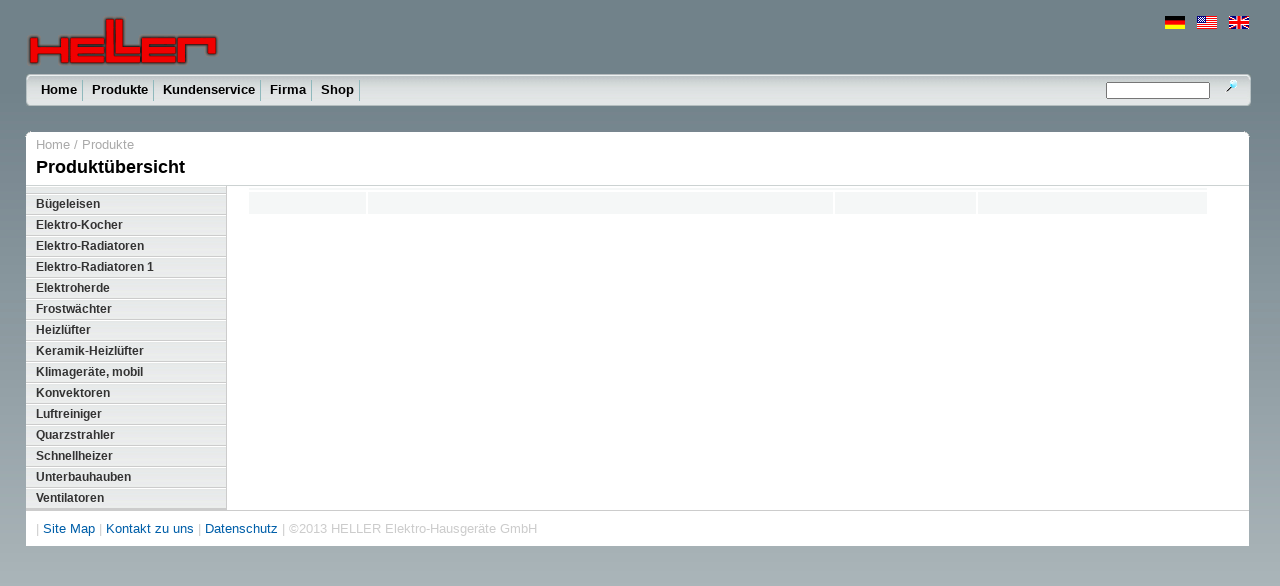

--- FILE ---
content_type: text/html; charset=UTF-8
request_url: http://heller-germany.com/show.php?typ=Fans
body_size: 3395
content:

<!DOCTYPE HTML PUBLIC "-//W3C//DTD HTML 4.01 Transitional//EN"
"http://www.w3.org/TR/html4/loose.dtd">
<html><!-- InstanceBegin template="/Templates/index.dwt.php" codeOutsideHTMLIsLocked="false" -->
<!-- DW6 -->
<head>
<link rel="schema.DC" href="http://purl.org/DC/elements/1.1/">
<META NAME="DC.Title" CONTENT="HELLER Elektro-Hausger&auml;te GmbH - Qualit&auml;t aus Deutschland">
<META NAME="DC.Subject" CONTENT="&Ouml;lradiator, Heizl&uuml;fter, Elektroherd, Ventilator, W&auml;rmewelle, Quarzstrahler, Konvektor, HELLER, Hausger&auml;te, Elektro, Grosshandel">
<META NAME="DC.Identifier" SCHEME="URL" CONTENT="http://www.heller-elektro.de">
<META NAME="DC.Creator.PersonalName" CONTENT="Mark Hauchwitz">
<META NAME="DC.Creator.PersonalName.Address" SCHEME="e-mail" CONTENT="admin@heller-elektro.de">
<META NAME="DC.Publisher.CorporateName" CONTENT="Heller Elektro-Hausgeraete GmbH">
<META NAME="DC.Publisher.CorporateName.Address" SCHEME="e-mail" CONTENT="info@heller-elektro.de">
<META NAME="DC.Date" SCHEME="ISO8601" CONTENT="2004-04-21">
<META NAME="DC.Rights" SCHEME="URN" CONTENT="Heller Elektro-Hausgeraete GmbH">

<META NAME="author" CONTENT="Mark Hauchwitz">
<META NAME="publisher" CONTENT="HELLER Elektro-Hausger&auml;te GmbH">
<META NAME="copyright" CONTENT="HELLER Elektro-Hausger&auml;te GmbH">
<META NAME="keywords" CONTENT="&Ouml;lradiator, Heizl&uuml;fter, Elektroherd, Ventilator, W&auml;rmewelle, Quarzstrahler, Konvektor, HELLER, Hausger&auml;te, Elektro, Grosshandel, internationaler Grosshandel, Wohnungsbaugenossenschaft, Fachhandel, Einzelhandel, Produktion, neueste Technik, Falkenberg, Deutschland">
<META NAME="expires" CONTENT="NEVER">
<META NAME="page-type" CONTENT="Commercial">
<META NAME="audience" CONTENT="All">
<META NAME="robots" CONTENT="INDEX,FOLLOW">
<META NAME="description" CONTENT="HELLER Elektro-Hausgeräte GmbH - &Ouml;lradiatoren, Heizl&uuml;fter, Elektroherde, Ventilatoren, W&auml;rmewellen, Quarzstrahler, Konvektoren">
<META NAME="page-topic" CONTENT="Manufacturing;Produktion;Production"><!-- InstanceBeginEditable name="doctitle" -->
<title>HELLER Produkt&uuml;bersicht - &Ouml;lradiatoren, Heizl&uuml;fter, Elektroherde, Ventilatoren, W&auml;rmewellen, Quarzstrahler, Konvektoren, Einbauger&auml;te und mehr!</title>
<!-- InstanceEndEditable -->
<link rel="stylesheet" href="css/emx_nav_left.css" type="text/css">
<script type="text/javascript">
<!--
var time = 3000;
var numofitems = 5;

//menu constructor
function menu(allitems,thisitem,startstate){ 
  callname= "gl"+thisitem;
  divname="subglobal"+thisitem;  
  this.numberofmenuitems = 5;
  this.caller = document.getElementById(callname);
  this.thediv = document.getElementById(divname);
  this.thediv.style.visibility = startstate;
}

//menu methods
function ehandler(event,theobj){
  for (var i=1; i<= theobj.numberofmenuitems; i++){
    var shutdiv =eval( "menuitem"+i+".thediv");
    shutdiv.style.visibility="hidden";
  }
  theobj.thediv.style.visibility="visible";
}
				
function closesubnav(event){
  if ((event.clientY <74)||(event.clientY > 133)){
    for (var i=1; i<= numofitems; i++){
      var shutdiv =eval('menuitem'+i+'.thediv');
      shutdiv.style.visibility='hidden';
    }
  }
}

function FormularbuttonVeraendern(EinfuegenButton)
{
	EinfuegenButton.value="Wird eingefuegt...";
	return true;
}


// -->
</script>
<!-- InstanceBeginEditable name="head" -->
<style type="text/css">
<!--
.style3 {font-weight: bold}
-->
</style>
<!-- InstanceEndEditable -->
<style type="text/css">
<!--
.style2 {color: #005FA9}
-->
</style>
<!-- InstanceParam name="OptionalKategorieNav" type="boolean" value="true" --><!-- InstanceParam name="OptionalUnterkategorieNav" type="boolean" value="true" --><!-- InstanceParam name="OptionalAnzeige" type="boolean" value="false" --><!-- InstanceParam name="OptionalVerwandteLinks" type="boolean" value="false" --><!-- InstanceParam name="OptionalNav1" type="boolean" value="false" --><!-- InstanceParam name="OptionalNav2" type="boolean" value="false" --><!-- InstanceParam name="OptionalVerwandteLinksNav" type="boolean" value="true" --><!-- InstanceParam name="OptionalVerwandtLinks" type="boolean" value="false" --><!-- InstanceParam name="VerwandtLinks" type="boolean" value="false" --><!-- InstanceParam name="sectionLinks" type="boolean" value="true" --><!-- InstanceParam name="optionalSectionLinks" type="boolean" value="true" -->
</head>
<body onmousemove="closesubnav(event);"> 
<div class="skipLinks">skip to: <a href="#content">page content</a> | <a href="pageNav">links on this page</a> | <a href="#globalNav">site navigation</a> | <a href="#siteInfo">footer (site information)</a> </div>
<div id="masthead"> 
  <h1 id="siteName"><img src="pics/heller_logo.GIF" width="200" height="50"> </h1> 
  <div id="utility">
    &nbsp;&nbsp;
  <a href="/show.php?lang=de&typ=Fans"><img src="pics/flag_germany.gif" width="20" height="13" border="0"></a>
  &nbsp;&nbsp;
  <a href="/show.php?lang=en&typ=Fans"><img src="pics/flag_us.gif" width="20" height="13" border="0"></a>
  &nbsp;&nbsp;
  <a href="/show.php?lang=en&typ=Fans"><img src="pics/flag_uk.gif" width="20" height="13" border="0"></a> 
  
  </div> 
  <div id="globalNav"> 
    <img title="" src="pics/gblnav_left.gif" height="32" width="4" id="gnl"> <img title="" src="pics/glbnav_right.gif" height="32" width="4" id="gnr"> 
    <div id="globalLink"> 
     	<a href="index.php" id="gl1" class="glink" onmouseover="ehandler(event,menuitem1);">Home</a>
	 	<a href="produkte.php" id="gl2" class="glink" onmouseover="ehandler(event,menuitem2);">Produkte</a>
	 	<a href="page.php?category=kundenservice&page_id=1" id="gl3" class="glink" onmouseover="ehandler(event,menuitem3);">Kundenservice</a>
	 	<a href="page.php?category=firma&page_id=2" id="gl4" class="glink" onmouseover="ehandler(event,menuitem4);">Firma</a>
	 	<a href="shop.php" id="gl5" class="glink" onmouseover="ehandler(event,menuitem5);">Shop</a>
		</div> 
    <!--end globalLinks--> 
    <form id="search" action="show.php"> 
      <input name="search" type="text" size="15"> 
      <input type="image" src="pics/icon_search.gif" title="suchen!">
	</form> 
  </div> 
  <!-- end globalNav --> 
  <div id="subglobal1" class="subglobalNav"></div>   
  <div id="subglobal2" class="subglobalNav">
         | <a href="show.php?typ="></a>  
        | <a href="show.php?typ=Bügeleisen">Bügeleisen</a>  
        | <a href="show.php?typ=Elektro-Kocher">Elektro-Kocher</a>  
        | <a href="show.php?typ=Elektro-Radiatoren">Elektro-Radiatoren</a>  
        | <a href="show.php?typ=Elektro-Radiatoren 1">Elektro-Radiatoren 1</a>  
        | <a href="show.php?typ=Elektroherde">Elektroherde</a>  
        | <a href="show.php?typ=Frostwächter">Frostwächter</a>  
        | <a href="show.php?typ=Heizlüfter">Heizlüfter</a>  
        | <a href="show.php?typ=Keramik-Heizlüfter">Keramik-Heizlüfter</a>  
        | <a href="show.php?typ=Klimageräte, mobil">Klimageräte, mobil</a>  
        | <a href="show.php?typ=Konvektoren">Konvektoren</a>  
        | <a href="show.php?typ=Luftreiniger">Luftreiniger</a>  
        | <a href="show.php?typ=Quarzstrahler">Quarzstrahler</a>  
        | <a href="show.php?typ=Schnellheizer">Schnellheizer</a>  
        | <a href="show.php?typ=Unterbauhauben">Unterbauhauben</a>  
        | <a href="show.php?typ=Ventilatoren">Ventilatoren</a>  
    </div>
  <div id="subglobal3" class="subglobalNav"></div> 
  <div id="subglobal4" class="subglobalNav"></div> 
  <div id="subglobal5" class="subglobalNav"></div> 
</div> 
<!-- end masthead --> 
<div id="pagecell1"> 
  <!--pagecell1--> 
  <img title="" src="pics/tl_curve_white.gif" height="6" width="6" id="tl"> <img title="" src="pics/tr_curve_white.gif" height="6" width="6" id="tr"> 
  <div id="breadCrumb"> 
    <a href="#">Home</a> <!-- InstanceBeginEditable name="NaviKategorie" -->/ Produkte <!-- InstanceEndEditable --> <!-- InstanceBeginEditable name="NaviUnterkategorie" --><!-- InstanceEndEditable --></div> 
  <div id="pageName"> 
    <h2><!-- InstanceBeginEditable name="Seitenbezeichnung" -->Produktübersicht<!-- InstanceEndEditable --></h2> 
  </div> 
  <div id="pageNav"> 
    <div id="sectionLinks">
	<!-- InstanceBeginEditable name="sectionLinks" -->
    <div id="sectionLinks"><a href="/show.php?typ="></a> </div>
    <div id="sectionLinks"><a href="/show.php?typ=Bügeleisen">Bügeleisen</a> </div>
    <div id="sectionLinks"><a href="/show.php?typ=Elektro-Kocher">Elektro-Kocher</a> </div>
    <div id="sectionLinks"><a href="/show.php?typ=Elektro-Radiatoren">Elektro-Radiatoren</a> </div>
    <div id="sectionLinks"><a href="/show.php?typ=Elektro-Radiatoren 1">Elektro-Radiatoren 1</a> </div>
    <div id="sectionLinks"><a href="/show.php?typ=Elektroherde">Elektroherde</a> </div>
    <div id="sectionLinks"><a href="/show.php?typ=Frostwächter">Frostwächter</a> </div>
    <div id="sectionLinks"><a href="/show.php?typ=Heizlüfter">Heizlüfter</a> </div>
    <div id="sectionLinks"><a href="/show.php?typ=Keramik-Heizlüfter">Keramik-Heizlüfter</a> </div>
    <div id="sectionLinks"><a href="/show.php?typ=Klimageräte, mobil">Klimageräte, mobil</a> </div>
    <div id="sectionLinks"><a href="/show.php?typ=Konvektoren">Konvektoren</a> </div>
    <div id="sectionLinks"><a href="/show.php?typ=Luftreiniger">Luftreiniger</a> </div>
    <div id="sectionLinks"><a href="/show.php?typ=Quarzstrahler">Quarzstrahler</a> </div>
    <div id="sectionLinks"><a href="/show.php?typ=Schnellheizer">Schnellheizer</a> </div>
    <div id="sectionLinks"><a href="/show.php?typ=Unterbauhauben">Unterbauhauben</a> </div>
    <div id="sectionLinks"><a href="/show.php?typ=Ventilatoren">Ventilatoren</a> </div>
    <!-- InstanceEndEditable -->
	</div>
     
     
     
  </div>
  
  <!-- InstanceBeginEditable name="Content" -->
  <div id="content">
   <table width="98%"  border="0" class="story">
            
        <tr valign="top" bgcolor="#F5f7f7">
          
          <td colspan="4"><h3> <a href="detail.php?id=&typ=" class="style3"></a> </h3>
          <div align="center"></div></td>
      </tr>
        <tr valign="top" bgcolor="#F5f7f7">
          <td width="100"></td>
          <td width="400">		  </td>
          <td width="120">
			
            <table width="100%"  border="0" class="story">
                                                                                                            </table></td>
          <td width="195">
		                                                                           			  			  			                                                                                                                                                                                                                                                  		    <div align="center"></div></td>
      </tr>
      
         </table>
  </div>
  <!-- InstanceEndEditable -->
  <div id="siteInfo">     
  	  | <a href="site_map.php">Site Map</a>   
  		  | <a href="kontakt.php">Kontakt zu uns</a>   
  		  | <a href="datenschutz.php">Datenschutz</a>   
  	| &copy;2013 HELLER Elektro-Hausger&auml;te GmbH
  </div> 
</div> 
<!--end pagecell1--> 
<br><br>
    <script type="text/javascript">
    <!--
      var menuitem1 = new menu(5,1,"hidden");
	  var menuitem2 = new menu(5,2,"hidden");
	  var menuitem3 = new menu(5,3,"hidden");
	  var menuitem4 = new menu(5,4,"hidden");
	  var menuitem5 = new menu(5,5,"hidden");
    // -->
    </script>
	<input type=hidden id="lang" value="de"></input><script src="http://www.google-analytics.com/urchin.js" type="text/javascript">
</script>
<script type="text/javascript">
_uacct = "UA-571302-1";
urchinTracker();
</script>
</body>
<!-- InstanceEnd --></html>


--- FILE ---
content_type: text/css
request_url: http://heller-germany.com/css/emx_nav_left.css
body_size: 7734
content:
/***********************************************/
/* emx_nav_left.css                            */
/* Use with template Halo_leftNav.html         */
/***********************************************/

/***********************************************/
/* HTML tag styles                             */
/***********************************************/
body{
	font-family: Verdana, Arial, Helvetica, sans-serif;
	color: #333333;
	line-height: 1.166;	
	margin: 10px;
	padding: 10px;
	background: #cccccc url(../pics/bg_grad.jpg) fixed;
}

/******* hyperlink and anchor tag styles *******/

a:link, a:visited{
	color: #005FA9;
	text-decoration: none;
}

a:hover{
	text-decoration: underline;
}

/************** header tag styles **************/

h1{
 font: bold 120% Arial,sans-serif;
 color: #334d55;
 margin: 0px;
 padding: 0px;
}

h2{
 font: bold 114% Arial,sans-serif;
 color: #006699;
 margin: 0px;
 padding: 0px;
}

h3{
 font: bold 100% Arial,sans-serif;
 color: #334d55;
 margin: 0px;
 padding: 0px;
}

h4{
 font: 100% Arial,sans-serif;
 color: #333333;
 margin: 0px;
 padding: 0px;
}

h5{
 font: 100% Arial,sans-serif;
 color: #334d55;
 margin: 0px;
 padding: 0px;
}


/*************** list tag styles ***************/

ul{
 list-style-type: square;
}

ul ul{
 list-style-type: disc;
}

ul ul ul{
 list-style-type: none;
}

/********* form and related tag styles *********/

form {
	margin: 0;
	padding: 0;
	font-size: 14px;
}

label{
 font: bold 1em Arial,sans-serif;
 color: #334d55;
}
				
input{
font-family: Arial,sans-serif;
}

/***********************************************/
/* Layout Divs                                 */
/***********************************************/
#pagecell1{
	position:absolute;
	top: 132px;
	left: 2%;
	right: 2%;
	width:95.6%;
	background-color: #FFFFFF;
	
 
}

#tl {
	position:absolute;
	top: -1px;
	left: -1px;
	margin: 0px;
	padding: 0px;
	z-index: 100;
}

#tr {
	position:absolute;
	top: -1px;
	right: -1px;
	margin: 0px;
	padding: 0px;
	z-index: 100;

}

#masthead{
	position: absolute;
	top: 0px;
	left: 2%;
	right: 2%;
	width:95.6%;
	
}

#pageNav{
	float: left;
	width:200px;
	padding: 0px;
	background-color: #F5f7f7;
	border-right: 1px solid #cccccc;
	border-bottom: 1px solid #cccccc;
	font-family: Verdana, Arial, Helvetica, sans-serif;
	font-size: 12px;
}

#content{
	padding: 0px 10px 0px 0px;
	margin:0px 0px 0px 200px;
	border-left: 1px solid #ccd2d2;
	vertical-align: top;
	

}


/***********************************************/
/* Component Divs                              */
/***********************************************/
#siteName{
	margin: 0px;
	padding: 16px 0px 8px 0px;
	color: #ffffff;
	font-weight: normal;
}

/************** utility styles *****************/

#utility{
	font: 75% Verdana,sans-serif;
	position: absolute;
	top: 16px;
	right: 0px;
	color: #919999;
}

#utility a{
	color: #ffffff;
}

#utility a:hover{
	text-decoration: underline;
}

/************** pageName styles ****************/

#pageName{
	padding: 0px 0px 7px 10px;
	margin: 0px;
	border-bottom:1px solid #ccd2d2;
	/*background-image:   url(../pics/bg_herde.jpg);*/
	background-position:right;
	background-repeat:no-repeat;
}

#pageName h2{
	color: #000000;
	margin:0px;
	padding: 0px;
	font-family: Verdana, Arial, Helvetica, sans-serif;
	font-size: 18px;
	font-weight: bold;
}

#pageName img{
	position: absolute;
	top: 0px;
	right: 6px;
	padding: 0px;
	margin: 0px;
}

/************* globalNav styles ****************/
#globalNav{
position: relative;
width: 100%;
min-width: 640px;
height: 32px;
color: #cccccc;
padding: 0px;
margin: 0px;
background-image:   url(../pics/glbnav_background.gif);
}

#globalNav img{
	margin-bottom: -4px;
 
}

#gnl {
	position: absolute;
	top: 0px;
	left:0px;
}

#gnr {
	position: absolute;
	top: 0px;
	right:-2px;
}

#globalLink{
	position: absolute;
	top: 6px;
	height: 22px;
	min-width: 640px;
	padding: 0px;
	margin: 0px;
	left: 10px;
	z-index: 100;
}


a.glink, a.glink:visited{
  	font-size: small;
  	color: #000000;
	font-weight: bold;
	margin: 0px;
	padding: 2px 5px 4px 5px;
	border-right: 1px solid #8FB8BC;
}

a.glink:hover{
  	background-image:   url(../pics/glblnav_selected.gif);
	text-decoration: none;
}

.skipLinks {display: none;}

/************ subglobalNav styles **************/

.subglobalNav{
	position: absolute;
	top: 110px;
	left: 0px;
	/*width: 100%;*/
	min-width: 640px;
	height: 20px;
	padding: 0px 0px 0px 10px;
	visibility: hidden;
	color: #ffffff;
}

.subglobalNav a:link, .subglobalNav a:visited {
	font-size: 80%;
	color: #ffffff;
}

.subglobalNav a:hover{
	color: #cccccc;
}

/*************** search styles *****************/

#search{
	position: absolute;
	top: 5px;
	right: 10px;
	z-index: 101;
}

#search input{
  font-size: 70%;
  margin: 0px  0px 0px 10px;
 }
 
#search a:link, #search a:visited {
	font-size: 80%;
	font-weight: bold;
	
}

#search a:hover{
	margin: 0px;
}


/************* breadCrumb styles ***************/

#breadCrumb{
	padding: 5px 0px 5px 10px;
	font: small Verdana,sans-serif;
	color: #AAAAAA;
}

#breadCrumb a{
	color: #AAAAAA;
}

#breadCrumb a:hover{
	color: #005FA9;
	text-decoration: underline;
}


/************** feature styles *****************/

.feature{
	padding: 0px 0px 10px 10px;
	font-size: 80%;
	min-height: 200px;
	height: 200px;
}
html>body .feature {height: auto;}

.feature h3{
	font: bold 175% Arial,sans-serif;
	color: #000000;
	padding: 30px 0px 5px 0px;
}

.feature img{
	float: left;
	padding: 0px 10px 0px 0px;
}


/*************** story styles ******************/

.story {
	padding: 0px 20px 20px 30px;
	font-size: 11px;
	vertical-align: top;
	border: 0;
	border-color: #0000FF;
	border-width: 0;
	padding-left: 20px;
	padding-right: 10px;
}

.story h3{
	font: bold 125% Arial,sans-serif;
	color: #000000;
	
}

.story p {
	padding: 0px 0px 10px 10px;
	vertical-align: top;
}

.story a.capsule{
	font: bold 1em Arial,sans-serif;
	color: #005FA9;
	display:block;
	padding-bottom: 5px;
}

.story a.capsule:hover{
	text-decoration: underline;
}

td.storyLeft{
	padding: 0px 0px 10px 20px;
}


/************** siteInfo styles ****************/

#siteInfo{
	clear: both;
	border-top: 1px solid #cccccc;
	font-size: small;
	color: #cccccc;
	padding: 10px 10px 10px 10px;
	margin-top: -1px;
}

#siteInfo img{
	padding: 4px 4px 4px 0px;
	vertical-align: middle;
}


/************ sectionLinks styles **************/

#sectionLinks{
	margin: 0px;
	padding: 0px;

}

#sectionLinks h3{
	padding: 10px 0px 2px 10px;
	border-bottom: 1px solid #cccccc;
}

#sectionLinks a:link, #sectionLinks a:visited {
	display: block;
	border-top: 1px solid #ffffff;
	border-bottom: 1px solid #cccccc;
	background-image:   url(../pics/bg_nav.jpg);
	font-weight: bold;
	padding: 3px 0px 3px 10px;
	color: #333333;
}

#sectionLinks a:hover{
	border-top: 1px solid #cccccc;
	background-color: #FE8F89;
	background-image: none;
	font-weight: bold;
	text-decoration: none;
}


/************* relatedLinks styles **************/

.relatedLinks{
	margin: 0px;
	padding: 0px 0px 10px 10px;
	border-bottom: 1px solid #cccccc;
}

.relatedLinks h3{
	padding: 10px 0px 2px 0px;
}

.relatedLinks a{
	display: block; 
}


/**************** advert styles *****************/

#advert{
	padding: 10px;
}

#advert img{
	display: block;
}

/********************* end **********************/
.produktneuheiten {
	font-family: Arial, Helvetica, sans-serif;
	font-size: 9px;
	background-color: #FFFFFF;
	width: 500px;
	height: 40px;
	float: right;
	border-left: 1px;
	border-left-color: #999999;
	border-left-width: 1px;
	border-left-style: solid;
}
.news {
	font-family: Arial, Helvetica, sans-serif;
	font-size: 9px;
	float: left;
}
.frontpage_links {
	font-size: small;
	color: #334D55;
	font-weight: bold;
}
